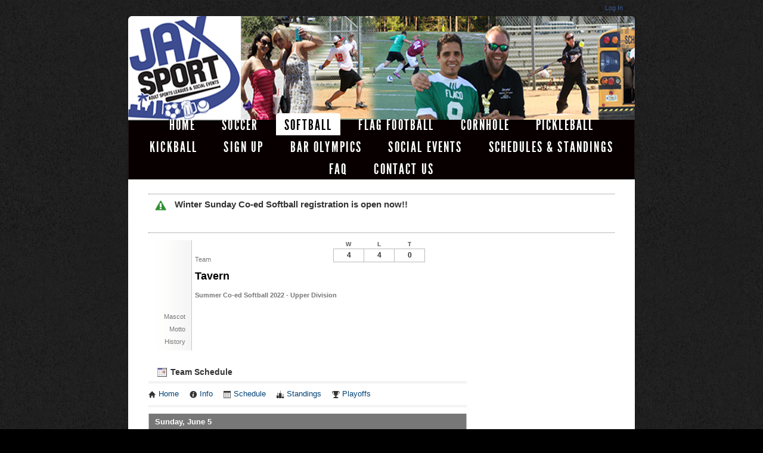

--- FILE ---
content_type: text/html; charset=UTF-8
request_url: https://www.jaxsport.com/team/513765/Tavern-
body_size: 5980
content:
<!DOCTYPE html
     PUBLIC "-//W3C//DTD XHTML 1.0 Transitional//EN"
     "http://www.w3.org/TR/xhtml1/DTD/xhtml1-transitional.dtd">
<html xmlns="http://www.w3.org/1999/xhtml" xmlns:og="http://opengraphprotocol.org/schema/" xmlns:fb="http://www.facebook.com/2008/fbml" xml:lang="en">

	<head>
		<meta http-equiv="Content-Type" content="text/html; charset=utf-8"/>
		
	<meta name="Keywords" content="Jacksonville Beach, FL, Bar Games, Flag Football, Pickleball, Soccer, Softball, JaxSport Adult Sports Leagues, JaxSport, Adult, Sports, Leagues"/>
	

	<meta name="Description" content="Team home page for Tavern , participating in Summer Co-ed Softball 2022. View team photos, upcoming games, past results, team details, and notes."/>
	

	<meta property="og:title" content="JaxSport Adult Sports Leagues"/>
	

	<meta property="og:type" content="sports_league"/>
	

	<meta property="og:image" content="https://leaguelab-prod.s3.amazonaws.com/userimages/logos/org_724-2.jpg"/>
	

	<meta property="og:url" content="http://www.jaxsport.com/team/513765/Tavern-"/>
	

	<meta property="og:ttl" content="345600"/>
	

	<meta property="og:site_name" content="JaxSport Adult Sports Leagues"/>
	

	<meta property="og:description" content="Team home page for Tavern , participating in Summer Co-ed Softball 2022. View team photos, upcoming games, past results, team details, and notes."/>
	

	<meta property="og:email" content="Info@jaxsport.com"/>
	

	<meta property="og:phone_number" content="(904) 566-3989"/>
	

	<meta property="og:latitude" content="30.284"/>
	

	<meta property="og:longitude" content="-81.396"/>
	

	<meta property="fb:admins" content="10162869284400004"/>
	

	<meta property="fb:app_id" content="188892145828007"/>
	

	<meta name="viewport" content="width=device-width, initial-scale=1"/>
	

		
	<title>
		Softball - Team Page for Tavern  - JaxSport Adult Sports Leagues - Jacksonville Beach, FL
	</title>

		
	<link rel="stylesheet" href="https://cdn.ckeditor.com/ckeditor5/45.0.0/ckeditor5-content.css"/>
	<link rel="stylesheet" href="https://cdn.ckeditor.com/ckeditor5-premium-features/45.0.0/cckeditor5-premium-features-content.css"/>

		
			<link rel="stylesheet" type="text/css" media="all" href="/static/1.210.36/css/teampage.css"/><link rel="stylesheet" type="text/css" media="all" href="/static/1.210.36/css/schedule.css"/><link rel="stylesheet" type="text/css" media="all" href="/static/1.210.36/css/sponsors.css"/><link rel="stylesheet" type="text/css" media="all" href="/static/1.210.36/css/public.min.css"/><link rel="stylesheet" type="text/css" media="all" href="/static/1.210.36/css/varsity/main.css"/><link rel="stylesheet" type="text/css" media="all" href="/static/1.210.36/css/responsive.css"/><link rel="stylesheet" type="text/css" media="all" href="/static/1.210.36/css/varsity/responsive.css"/><link rel="stylesheet" type="text/css" media="all" href="/static/1.210.36/css/facebook.css"/><link rel="stylesheet" type="text/css" media="all" href="/orgstyles?v=1768665776"/>
		
			<link rel="stylesheet" type="text/css" media="print" href="/static/1.210.36/css/_print.css"/>
		
		<link rel="stylesheet" type="text/css" media="all" href="/static/css/flexslider.css"/>
		<link rel="stylesheet" type="text/css" media="all" href="/static/css/flexslider-ll.css"/>
		<link rel="SHORTCUT ICON" href="/static/1.210.36/graphics/Org-LeagueLab5.ico"/>
		<script src="https://kit.fontawesome.com/3c4c3e560d.js" crossorigin="anonymous"></script>

	</head>

	<body class="jaxsport TeamPage">
		
	<div id="responsiveHeader" data-sport="Softball">
		
			<a href="/" id="responsiveMenuLogo">
				<img src="//leaguelab-prod.s3.amazonaws.com/userimages/logos/org_mobile_724-1.jpg" alt="JaxSport Adult Sports Leagues"/>
			</a>
			
			<a href="#" id="responsiveMenuButton">
				&nbsp;
			</a>
			<a href="/login" id="responsiveLoginButton" class="notLoggedIn">
				&nbsp;
			</a>
			
		
	</div>

		
	


		<div id="loginBar" class="pageWidth">
			
	
	<div id="userLoginInset" class="notSignedIn">
		<a href="/login" class="button" id="signInLink"><span>Log In</span></a>
	</div>

		</div>

		<div id="mainContainer" class="pageWidth">
			<div id="header">
				
	

				<div id="logoOrNameContainer">
					<h1>
						<a href="/">
							
							<img src="//leaguelab-prod.s3.amazonaws.com/userimages/logos/org_724-2.jpg" alt="JaxSport Adult Sports Leagues"/>
						</a>
					</h1>
				</div>
				
	<div id="mainMenu">
		<ul>
			<li class="mainMenuLink" id="menu_HomeLink">
				
				<a href="/">
					
					Home
				</a>
			</li><li class="mainMenuLink">
				
				<a href="/league/92815/details">
					
					Soccer
				</a>
			</li><li class="mainMenuLink">
				
				<a href="/league/96266/details" class="current">
					
					Softball
				</a>
			</li><li class="mainMenuLink">
				
				<a href="/league/92274/details">
					
					Flag Football
				</a>
			</li><li class="mainMenuLink">
				
				<a href="/leagues?sport=Cornhole">
					
					Cornhole
				</a>
			</li><li class="mainMenuLink">
				
				<a href="/leagues?sport=Pickleball">
					
					Pickleball
				</a>
			</li><li class="mainMenuLink">
				
				<a href="/leagues?sport=Kickball">
					
					Kickball
				</a>
			</li><li class="mainMenuLink" id="menu_SignupLink">
				
				<a href="/leagues?v=upcoming">
					
					Sign Up
				</a>
			</li><li class="mainMenuLink">
				
				<a href="/leagues?sport=Bar_Games">
					
					Bar Olympics
				</a>
			</li><li class="mainMenuLink">
				
				<a href="/leagues?sport=Event">
					
					Social Events
				</a>
			</li><li class="mainMenuLink">
				
				<a href="/leagues?v=current">
					
					Schedules &amp; Standings
				</a>
			</li><li class="mainMenuLink">
				
				<a href="/page/FAQ">
					
					FAQ
				</a>
			</li><li class="mainMenuLink">
				
				<a href="/page/Contact">
					
					Contact Us
				</a>
			</li>
			
		</ul>
	</div>


				
	<ul id="orgSocialLinks" class="socialLinkList">
		<li class="socialLink_Facebook">
			<a href="https://www.facebook.com/jaxsport/" target="_blank">
				<span>Facebook</span>
			</a>
		</li><li class="socialLink_Instagram">
			<a href="https://www.instagram.com/jaxsport" target="_blank">
				<span>Instagram</span>
			</a>
		</li>
	</ul>

			</div>
			<script>
				/* <![CDATA[ */
					var ll_allsporthomelinks = {"Kickball":"\/sport\/Kickball"};
					var ll_skipLeagueLinks = false;
				/* ]]> */
			</script>

			

			

			

			<div id="pageContainer">
				

				
					<div id="siteAlert" class="Announcement">Winter Sunday Co-ed Softball registration is open now!!</div>
				

				<div id="teamPageContainer">
	<div class="sportTitle">
		<img src="/static/1.210.36/icons/traditional/softball-title.gif" alt="Tavern  plays in a Softball league"/>
	</div>
	<div id="teamInfo" class="noPhotos">
	<div class="infoContainer">
		<div class="teamThumbnail">
	
	
	
</div>
		
		<div class="teamNameRow">
			<div class="label teamName">Team</div>
			<h1>Tavern </h1>
		</div>
				
		<div class="infoRow leagueNameContainer">
			<div class="value leagueName">
				Summer Co-ed Softball 2022 - Upper Division
			</div>
		</div>
		
		
		
		
	<div class="infoRow ">
		<div class="label">Mascot</div>
		<div class="value"></div><div class="clear"></div>
	</div>

		
		
	<div class="infoRow ">
		<div class="label">Motto</div>
		<div class="value"></div><div class="clear"></div>
	</div>

		
		
	<div class="infoRow ">
		<div class="label">History</div>
		<div class="value"></div><div class="clear"></div>
	</div>


	</div>
	<div id="teamPhotos">
	
		<div id="teamPicWrapper">
			
		</div>
		
			
		
	
</div>
	<table id="teamRecord" class="Game">
	
	
		<thead>
			<tr>
				<th>W</th>
				<th>L</th>
				<th>T</th>
			</tr>
		</thead>
		<tbody>
			<tr>
				<td>4</td>
				<td>4</td>
				<td>0</td>
			</tr>
		</tbody>
	
	
</table>
	

</div>

	
	
	<div id="teamScheduleContainer">
	<h2><img alt="" src="/static/1.210.36/graphics/icon-schedules-s.gif"/> Team Schedule</h2>

	
	<ul class="league-links">
		<li>
			<a href="/league/51848">
				<span class="ll-icon-home"></span>Home
			</a>
		</li>
		<li>
			<a href="/league/51848/details">
				<span class="ll-icon-info"></span>Info
			</a>
		</li>
		<li>
			<a href="/league/51848/schedule">
				<span class="ll-icon-schedule"></span>Schedule
			</a>
		</li>
		<li class="standings">
			<a href="/league/51848/standings">
				<span class="ll-icon-standings"></span>Standings
			</a>
		</li>
		<li class="playoffs">
			<a href="/league/51848/bracket">
				<span class="ll-icon-bracket"></span>Playoffs
			</a>
		</li>
		
		
	</ul>

	
	
	
		
	<div class="hidden scalablePopup" id="gameDetailPopup">
		<div class="handle">
			<div class="closeContainer">
				<a class="closeWindowButton" href="#"></a>
			</div>
		</div>
		<div class="body">
			<div>
				<div class="loadingGraphic" id="schedulePopUpLoading">
	<img src="/static/1.210.36/graphics/loader-image-25.gif" alt=""/>
	<div class="loadingMessage">Loading...</div>
</div>
				<div id="gameDetailPopupContent">

				</div>
			</div>
		</div>
	</div>

	

	<table id="teamScheduleTable">
		<tbody>
			
				
					
						<tr class="gameDateRow even">
							<td colspan="6" class="gameDate"><h4>Sunday, June 5</h4></td>
						</tr>
						
					
					
					
	<tr class="even" id="game_1752363_51848">
		<td class="gameTime">
			11:20 AM
		</td>
		<td class="gameLocation">
			<div class="label"><a href="/location/3950">Drew Park</a></div>
			Field 1
		</td>
		
			<td class="opponentIcon">
				
			</td>
			<td class="opponent">
				<div class="homeOrVisitor">Home</div>
				<div class="label">vs</div>
				<a href="/team/513713/Alcoballics">Alcoballics</a>
			</td>
			<td class="result">
				Loss<br/>2&nbsp;-&nbsp;14
			</td>
			
			<td class="detailLink" id="game_2022-06-05_11-20 AM_3950_1">
				<a href="#" class="openGameDetail">
					<img src="/static/1.210.36/graphics/expand-score-button.gif" alt="view more info on this game"/>
					<p class="hidden label">Viewing<br/>Details</p>
				</a>
			</td>
		
		
		
	</tr>

					
				
					
					
					
	<tr class="even" id="game_1742236_51848">
		<td class="gameTime">
			12:30 PM
		</td>
		<td class="gameLocation">
			<div class="label"><a href="/location/3950">Drew Park</a></div>
			Field 1
		</td>
		
			<td class="opponentIcon">
				
			</td>
			<td class="opponent">
				<div class="homeOrVisitor">Visitor</div>
				<div class="label">vs</div>
				<a href="/team/515548/Bottom-of-the-5th">Bottom of the 5th</a>
			</td>
			<td class="result">
				Win<br/>15&nbsp;-&nbsp;6
			</td>
			
			<td class="detailLink" id="game_2022-06-05_12-30 PM_3950_1">
				<a href="#" class="openGameDetail">
					<img src="/static/1.210.36/graphics/expand-score-button.gif" alt="view more info on this game"/>
					<p class="hidden label">Viewing<br/>Details</p>
				</a>
			</td>
		
		
		
	</tr>

					
				
				
			
				
					
						<tr class="gameDateRow odd">
							<td colspan="6" class="gameDate"><h4>Sunday, June 12</h4></td>
						</tr>
						
					
					
					
	<tr class="odd" id="game_1752373_51848">
		<td class="gameTime">
			9:00 AM
		</td>
		<td class="gameLocation">
			<div class="label"><a href="/location/3950">Drew Park</a></div>
			Field 1
		</td>
		
			<td class="opponentIcon">
				
			</td>
			<td class="opponent">
				<div class="homeOrVisitor">Visitor</div>
				<div class="label">vs</div>
				<a href="/team/513995/Prestige-worldwide">Prestige worldwide</a>
			</td>
			<td class="result">
				Win<br/>29&nbsp;-&nbsp;12
			</td>
			
			<td class="detailLink" id="game_2022-06-12_9-00 AM_3950_1">
				<a href="#" class="openGameDetail">
					<img src="/static/1.210.36/graphics/expand-score-button.gif" alt="view more info on this game"/>
					<p class="hidden label">Viewing<br/>Details</p>
				</a>
			</td>
		
		
		
	</tr>

					
				
					
					
					
	<tr class="odd" id="game_1752382_51848">
		<td class="gameTime">
			11:20 AM
		</td>
		<td class="gameLocation">
			<div class="label"><a href="/location/3950">Drew Park</a></div>
			Field 4
		</td>
		
			<td class="opponentIcon">
				
			</td>
			<td class="opponent">
				<div class="homeOrVisitor">Home</div>
				<div class="label">vs</div>
				<a href="/team/513825/C2C--Remi-Realty">C2C / Remi Realty</a>
			</td>
			<td class="result">
				Loss<br/>10&nbsp;-&nbsp;11
			</td>
			
			<td class="detailLink" id="game_2022-06-12_11-20 AM_3950_4">
				<a href="#" class="openGameDetail">
					<img src="/static/1.210.36/graphics/expand-score-button.gif" alt="view more info on this game"/>
					<p class="hidden label">Viewing<br/>Details</p>
				</a>
			</td>
		
		
		
	</tr>

					
				
				
			
				
					
						<tr class="gameDateRow even">
							<td colspan="6" class="gameDate"><h4>Sunday, June 19</h4></td>
						</tr>
						
					
					
					
	<tr class="even" id="game_1752384_51848">
		<td class="gameTime">
			10:10 AM
		</td>
		<td class="gameLocation">
			<div class="label"><a href="/location/3950">Drew Park</a></div>
			Field 3
		</td>
		
			<td class="opponentIcon">
				
			</td>
			<td class="opponent">
				<div class="homeOrVisitor">Visitor</div>
				<div class="label">vs</div>
				<a href="/team/514806/Swing-Onyx-">Swing Onyx </a>
			</td>
			<td class="result">
				Loss<br/>15&nbsp;-&nbsp;16
			</td>
			
			<td class="detailLink" id="game_2022-06-19_10-10 AM_3950_3">
				<a href="#" class="openGameDetail">
					<img src="/static/1.210.36/graphics/expand-score-button.gif" alt="view more info on this game"/>
					<p class="hidden label">Viewing<br/>Details</p>
				</a>
			</td>
		
		
		
	</tr>

					
				
				
			
				
					
						<tr class="gameDateRow odd">
							<td colspan="6" class="gameDate"><h4>Sunday, June 26</h4></td>
						</tr>
						
					
					
					
	<tr class="odd" id="game_1780208_51848">
		<td class="gameTime">
			10:10 AM
		</td>
		<td class="gameLocation">
			<div class="label"><a href="/location/3950">Drew Park</a></div>
			Field 2
		</td>
		
			<td class="opponentIcon">
				
			</td>
			<td class="opponent">
				<div class="homeOrVisitor">Visitor</div>
				<div class="label">vs</div>
				<a href="/team/513713/Alcoballics">Alcoballics</a>
			</td>
			<td class="result">
				Loss<br/>12&nbsp;-&nbsp;15
			</td>
			
			<td class="detailLink" id="game_2022-06-26_10-10 AM_3950_2">
				<a href="#" class="openGameDetail">
					<img src="/static/1.210.36/graphics/expand-score-button.gif" alt="view more info on this game"/>
					<p class="hidden label">Viewing<br/>Details</p>
				</a>
			</td>
		
		
		
	</tr>

					
				
				
			
				
					
						<tr class="gameDateRow even">
							<td colspan="6" class="gameDate"><h4>Sunday, July 24</h4></td>
						</tr>
						
					
					
					
	<tr class="even" id="game_1780235_51848">
		<td class="gameTime">
			9:00 AM
		</td>
		<td class="gameLocation">
			<div class="label"><a href="/location/3950">Drew Park</a></div>
			Field 3
		</td>
		
			<td class="opponentIcon">
				
			</td>
			<td class="opponent">
				<div class="homeOrVisitor">Home</div>
				<div class="label">vs</div>
				<a href="/team/515548/Bottom-of-the-5th">Bottom of the 5th</a>
			</td>
			<td class="result">
				Win<br/>8&nbsp;-&nbsp;6
			</td>
			
			<td class="detailLink" id="game_2022-07-24_9-00 AM_3950_3">
				<a href="#" class="openGameDetail">
					<img src="/static/1.210.36/graphics/expand-score-button.gif" alt="view more info on this game"/>
					<p class="hidden label">Viewing<br/>Details</p>
				</a>
			</td>
		
		
		
	</tr>

					
				
					
					
					
	<tr class="even" id="game_1780281_51848">
		<td class="gameTime">
			12:30 PM
		</td>
		<td class="gameLocation">
			<div class="label"><a href="/location/3950">Drew Park</a></div>
			Field 2
		</td>
		
			<td class="opponentIcon">
				
			</td>
			<td class="opponent">
				<div class="homeOrVisitor">Visitor</div>
				<div class="label">vs</div>
				<a href="/team/513995/Prestige-worldwide">Prestige worldwide</a>
			</td>
			<td class="result">
				Win<br/>24&nbsp;-&nbsp;12
			</td>
			
			<td class="detailLink" id="game_2022-07-24_12-30 PM_3950_2">
				<a href="#" class="openGameDetail">
					<img src="/static/1.210.36/graphics/expand-score-button.gif" alt="view more info on this game"/>
					<p class="hidden label">Viewing<br/>Details</p>
				</a>
			</td>
		
		
		
	</tr>

					
				
				
			
			
				
					<tr class="gameDateRow odd">
						<td colspan="6" class="gameDate"><h4>Sunday, July 31</h4></td>
					</tr>
					<tr>
						<td colspan="6" class="playoffBannerCell">
							<div class="playoffBanner playoffColor">
								PLAYOFFS
								<a href="/league/51848/bracket">
									<img src="/static/1.210.36/graphics/button-bracket-view.png" alt="View Playoff Bracket"/>
								</a>
							</div>
						</td>
					</tr>
					<tr class="odd playoffs">
						<td class="playoffDate" colspan="6">
							<a href="/league/51848/schedule#07_31_22">
								View Seeding and Schedule Info
							</a>
						</td>
					</tr>
				
			
				
					<tr class="gameDateRow even">
						<td colspan="6" class="gameDate"><h4>Sunday, August 7</h4></td>
					</tr>
					<tr>
						<td colspan="6" class="playoffBannerCell">
							<div class="playoffBanner playoffColor">
								PLAYOFFS
								<a href="/league/51848/bracket">
									<img src="/static/1.210.36/graphics/button-bracket-view.png" alt="View Playoff Bracket"/>
								</a>
							</div>
						</td>
					</tr>
					<tr class="even playoffs">
						<td class="playoffDate" colspan="6">
							<a href="/league/51848/schedule#08_07_22">
								View Seeding and Schedule Info
							</a>
						</td>
					</tr>
				
			
		</tbody>
	</table>
	
	
</div>
	<div id="teamNotesContainer">
	<h2>Notes</h2>
	<div id="teamNotes">
		
	</div>
</div>
	<div class="clear">&nbsp;</div>
		
	
	

		
	
	<div id="relatedTeams">
		<h3>Related Teams</h3><a name="related"></a>
		<table id="relatedTeamsTable">
			<tbody>
				<tr>
					<td class="teamThumbnail">
						&nbsp;
						
					</td>
					<td>
						<a href="/team/588245/The-Tavern">The Tavern</a>
						<div class="leagueName">Winter/Spring Co-ed Softball 2023</div>
						<p class="sharedPlayers label">
							Captain and
							8 Players in Common
						</p>
					</td>
					<td class="sportIcon">
						<img src="/static/1.210.36/icons/traditional/softball-square-s.gif" alt="Softball" class="inline"/>
					</td>
				</tr><tr>
					<td class="teamThumbnail">
						&nbsp;
						
					</td>
					<td>
						<a href="/team/485434/Tavern">Tavern</a>
						<div class="leagueName">Winter/Spring Co-ed Softball 2022</div>
						<p class="sharedPlayers label">
							Captain and
							8 Players in Common
						</p>
					</td>
					<td class="sportIcon">
						<img src="/static/1.210.36/icons/traditional/softball-square-s.gif" alt="Softball" class="inline"/>
					</td>
				</tr><tr>
					<td class="teamThumbnail">
						&nbsp;
						
					</td>
					<td>
						<a href="/team/292795/The-Tavern">The Tavern</a>
						<div class="leagueName">Spring North (Ed Austin Park) Co-ed Softball 2018</div>
						<p class="sharedPlayers label">
							Captain and
							4 Players in Common
						</p>
					</td>
					<td class="sportIcon">
						<img src="/static/1.210.36/icons/traditional/softball-square-s.gif" alt="Softball" class="inline"/>
					</td>
				</tr><tr>
					<td class="teamThumbnail">
						&nbsp;
						
					</td>
					<td>
						<a href="/team/292716/The-Tavern">The Tavern</a>
						<div class="leagueName">Summer North (Ed Austin Park) Co-ed Softball 2018</div>
						<p class="sharedPlayers label">
							Captain and
							4 Players in Common
						</p>
					</td>
					<td class="sportIcon">
						<img src="/static/1.210.36/icons/traditional/softball-square-s.gif" alt="Softball" class="inline"/>
					</td>
				</tr><tr>
					<td class="teamThumbnail">
						&nbsp;
						
					</td>
					<td>
						<a href="/team/292694/The-Tavern">The Tavern</a>
						<div class="leagueName">Winter North (Ed Austin Park) Co-ed Softball 2020</div>
						<p class="sharedPlayers label">
							Captain and
							4 Players in Common
						</p>
					</td>
					<td class="sportIcon">
						<img src="/static/1.210.36/icons/traditional/softball-square-s.gif" alt="Softball" class="inline"/>
					</td>
				</tr><tr>
					<td class="teamThumbnail">
						&nbsp;
						
					</td>
					<td>
						<a href="/team/292683/The-Tavern">The Tavern</a>
						<div class="leagueName">Summer North (Ed Austin Park) Co-ed Softball 2019</div>
						<p class="sharedPlayers label">
							Captain and
							4 Players in Common
						</p>
					</td>
					<td class="sportIcon">
						<img src="/static/1.210.36/icons/traditional/softball-square-s.gif" alt="Softball" class="inline"/>
					</td>
				</tr><tr>
					<td class="teamThumbnail">
						&nbsp;
						
					</td>
					<td>
						<a href="/team/292543/Tavern">Tavern</a>
						<div class="leagueName">Spring North (Ed Austin Park) Co-ed Softball 2019</div>
						<p class="sharedPlayers label">
							Captain and
							4 Players in Common
						</p>
					</td>
					<td class="sportIcon">
						<img src="/static/1.210.36/icons/traditional/softball-square-s.gif" alt="Softball" class="inline"/>
					</td>
				</tr>
			</tbody>
		</table>
	</div>

		
	
	<input type="hidden" readonly="readonly" name="reqToken" value="0cc6dd4dd91c853e0cb164b15c65139b" id="formToken"/>

</div>
			</div>
			
			
		</div>

		<div class="pageWidth singleFooterMenu">
			<div id="footerContainer">
	<div class="organizationInfo">
		<div class="name">JaxSport Adult Sports Leagues</div>
		<div class="email"><a href="mailto:Info@jaxsport.com">Info@jaxsport.com</a></div>
		<div class="address">P.O. Box 50578<br />Jacksonville Beach, FL 32240</div>
		<div class="phone">(904) 566-3989</div>
	</div>
	
		
		<div class="clear"></div>
	
	<div class="privacyPolicy">
		<a href="/privacy-policy">Privacy Policy</a>
	</div>
	<div class="termsOfService">
		<a href="/terms-of-service">Terms of Service</a>
	</div>
	
	<div class="poweredByLeagueLab">
		
	<a href="https://www.leaguelab.com/?ref=JaxSport+Adult+Sports+Leagues" target="_blank" class="poweredByLink">
		<img src="/static/1.210.36/graphics/league-lab-powered-site.png" alt="Site powered by League Lab"/>
	</a>

	</div>
</div>
		</div>

		
	
	<div class="hidden draggablePopup" id="clickTip">
		<div class="handle">
			<div class="closeContainer">
				<a class="closeWindowButton" href="#"></a>
			</div>
		</div>
		
		<div class="body">
			<div>
			<h4></h4>
			<img id="clickTipLoader" alt="loading" src="/static/1.210.36/graphics/loader-image-30.gif"/>
			<div class="clickTipBody">
			</div>
			<a href="#" class="more">more info</a>
		</div>
		</div>
	</div>



		<script type="text/javascript" src="/static/1.210.36/js/public.min.js">
		</script><script type="text/javascript" src="/static/1.210.36/js/varsity/main.js">
		</script><script type="text/javascript" src="/static/1.210.36/js/responsive.js">
		</script><script type="text/javascript" src="/static/1.210.36/js/facebook.js">
		</script><script type="text/javascript" src="/static/1.210.36/js/rsvp.js">
		</script><script type="text/javascript" src="/static/1.210.36/js/teamgallery.js">
		</script><script type="text/javascript" src="/static/1.210.36/js/schedule.js">
		</script>

		<script type="text/javascript">
//<![CDATA[
var photos;
var RSVPMessages = {"Yes":"I'll be there!","No":"Can't make it","Maybe":"...Maybe...","None":"Will you be there?"};

//]]>
</script>

		<script type="text/javascript" src="/static/js/jquery.flexslider.js"></script>

		
	<div id="fb-root" class="checkLoginStatus"></div>
	<script>
	  window.fbAsyncInit = function() {
		FB.init({
		  appId  : "188892145828007",
		  status : true,
		  cookie : true,
		  xfbml  : true,
		  frictionlessRequests : true,
		  version: 'v2.3'
		});
		
		if(typeof LLFacebook != 'undefined')
		{
			LLFacebook.sdkLoaded();
		}
	  };

	  (function() {
		var e = document.createElement('script');
		e.src = document.location.protocol + '//connect.facebook.net/en_US/sdk.js';
		e.async = true;
		document.getElementById('fb-root').appendChild(e);
	  }());
	</script>
	<div class="hidden">
		<div id="fb-feedback">
	
		<div class="feedback autoLogin success">
			You have been signed-in via Facebook.
			Visit your <a href="/player">Player Page</a>
			to view your personalized info and manage your account.
		</div>
		<div class="feedback link success">
			Your Facebook account has been linked. The page will now refresh.
		</div>
		<div class="feedback unlink success">
			Your Facebook account association has been removed.
			<p>To complete the process, remove the app from your Facebook settings.</p>
		</div>
		<div class="feedback noAccount warning">
			Sorry, no account was found matching your Facebook user info.
			<ul>
				<li>
					If you have a site account already, sign in with your username (or email) and password, then visit your
					Player Page to link your Facebook account.
				</li>
				<li>
					If you do not have a site account yet, one will 
					be created upon your first registration or team invitation.
				</li>
			</ul>
		</div>
		<div class="feedback staffAccount warning">
			Sorry, to keep your site and player info safe,
			Admin and Staff accounts cannot sign in with Facebook.
		</div>
		<div class="feedback loginError error">
			Sorry, there was an error authenticating your Facebook account.
			<p>
				Feel free to try again, and be sure to grant the requested privileges.
			</p>
		</div>
		<div class="feedback inviteError error">
			Sorry, the Facebook invites could not be sent.
			<p>
				Feel free to try again, and be sure to grant the requested privileges.
			</p>
		</div>
		<div class="feedback unlinkError error">
			Sorry, there was an error unlinking your Facebook account.
			<p>
				Feel free to try again or contact us for assitance.
			</p>
		</div>
	
</div>
		
	<a href="#fb-user-chooser" id="fb-open-user-chooser" class="lightboxOpen"></a>
	<div id="fb-user-chooser">
		<h2>Which account would you like to use?</h2>
		<table>
			<thead>
				<tr>
					<th>Name</th>
					<th>Username</th>
					<th>Last Login</th>
					<th></th>
				</tr>
			</thead>
			<tbody>
			</tbody>
		</table>
		<p>These are the accounts with the same email address as your Facebook account (<span class="fb-email-address"></span>).</p>
		<p>
			If you'd like to use a different account, log into that account using 
			your email (or username) and password, then connect your Facebook account from your Player Page.
		</p>

		<p class="staffAccountNotice">
			<strong>*NOTE:</strong>
			In order to keep your site and player info safe,
			Admin and Staff accounts cannot be linked to Facebook.
		</p>

		<div class="cancelContainer">
			<a href="#" class="cancel">Cancel</a>
		</div>
		
	</div>

		
	<input type="hidden" readonly="readonly" name="reqToken" value="0cc6dd4dd91c853e0cb164b15c65139b" id="facebookToken"/>

	</div>

		

	
	
	
	<script>
		(function(i,s,o,g,r,a,m){i['GoogleAnalyticsObject']=r;i[r]=i[r]||function(){
		(i[r].q=i[r].q||[]).push(arguments)},i[r].l=1*new Date();a=s.createElement(o),
		m=s.getElementsByTagName(o)[0];a.async=1;a.src=g;m.parentNode.insertBefore(a,m)
		})(window,document,'script','//www.google-analytics.com/analytics.js','ga');

		ga('create', 'UA-652403-6', 'auto', 'leaguelab');
		ga('leaguelab.send', 'pageview');
	</script>

	
	<!--[if IE lte 9]><script type='text/javascript' src='/static/js/browser-warning.js'></script><![endif]-->


		
	
    <div class="WebShareApiV3 inviteLink" style="display:none;">
        <div class="content">
            
    <span class="close">&times;</span>

            
    <div class="shareFunLink">
        <div class="funLinkIconWrapper" style="display: none;">
            <img src="/static/1.210.36/graphics/funlink-icon.png" alt="FunLink" class="funLinkIcon"/>
        </div>
        <div class="textWrapper">
            <h2 class="contentTitle"></h2>
        </div>
        <div class="clear"></div>
        <hr/>
        <div class="contentText"></div>
    </div>

            
    <div class="targets">
        <a title="Share on Facebook" class="facebookColor" href="#" target="_blank"><i class="fab fa-facebook"></i></a>

        <a title="Share on Twitter" class="twitterColor" href="#" target="_blank"><i class="fab fa-twitter"></i></a>

        
        

        <a title="Share via Email" class="emailColor" href="#"><i class="fas fa-envelope"></i></a>
    </div> 

            
    <div class="copyLink">
        <div class="joinUrl" style="display:none;"></div> 
        <span></span>
        <a href="#" class="copyLinkAnchor">COPY</a>
        <div class="copiedFeedback" style="display: none;">The link has been copied to your clipboard</div>
    </div>

        </div>
    </div>


	</body>

</html>

--- FILE ---
content_type: text/css
request_url: https://www.jaxsport.com/static/1.210.36/css/varsity/main.css
body_size: 1856
content:
/**
*	Overall Page Layout and Global Elements
*/
	body{
		text-align:center;
	}
	.pageWidth{
		width:850px;
		margin:0 auto;
		text-align:left;
	}
	#mainContainer{
		position:relative;

		border: 1px solid rgba(15,15,15,0.15);
		-webkit-box-shadow: 0 1px 1px rgba(0, 0, 0, 0.3),inset 0 1px 0 rgba(255, 255, 255, 0.3);
		-moz-box-shadow: 0 1px 1px rgba(0,0,0,0.3),inset 0 1px 0 rgba(255,255,255,0.3);
		box-shadow: 0 1px 1px rgba(0, 0, 0, 0.3),inset 0 1px 0 rgba(255, 255, 255, 0.3);
		

	}
	#header{
		position:relative;
		height:274px;
	}
	/*	top rounded-corners	*/
	#mainContainer, #header{
		-webkit-border-top-left-radius: 7px;
		-moz-border-top-left-radius: 7px;
		-ms-border-top-left-radius: 7px;
		-o-border-top-left-radius: 7px;
		border-top-left-radius: 7px;
		
		-webkit-border-top-right-radius: 7px;
		-moz-border-top-right-radius: 7px;
		-ms-border-top-right-radius: 7px;
		-o-border-top-right-radius: 7px;
		border-top-right-radius: 7px;
		
	}
		
	
	#pageContainer{
		width:782px;
		padding:20px 34px 20px 34px;
	}
	@font-face {
		font-family: 'LeagueGothicRegular';
		src: url('fonts/League_Gothic-webfont.eot');
		src: url('fonts/League_Gothic-webfont.eot?#iefix') format('embedded-opentype'),
			 url('fonts/League_Gothic-webfont.woff') format('woff'),
			 url('fonts/League_Gothic-webfont.ttf') format('truetype'),
			 url('fonts/League_Gothic-webfont.svg#LeagueGothicRegular') format('svg');
		font-weight: normal;
		font-style: normal;
	}
	/*	Ads	*/
	#headerBannerAd{
		margin-top:12px;
	}
	#sidebarAdContainer{
		position:absolute;
		top:0;
		right:-140px;
		width:120px;
	}
	#sidebarAdContainer .themeAd{
		width:120px;
		margin-bottom:20px;
	}
	
/**
*	Login info bar
*/
	#userLoginInset{
		text-align:right;
	}
	#userLoginInset div, #signInLink{
		display:inline-block;
		margin: 0 20px;
		padding: 6px 0;
		/* IE7 Hack for inline-block */
		zoom:1;
		*display:inline;
	}
	#userLoginInset div, #userLoginInset a{
		font-size:11px;
	}
	#signInLink{
		background-image:none !important;
		font-weight:normal;
		height:auto;
		width:auto;
	}
	#signInLink span{
		background-image:none !important;
		margin:0;
		padding:0;
		height:auto;
	}

/**
*	About Menu
*/
	#aboutMenu{
		text-align:center;
	}
	#aboutMenu li{
		display:inline-block;
		padding: 12px 24px;
		/* IE7 Hack for inline-block */
		zoom:1;
		*display:inline;
	}
	#aboutMenu a{
		font-size:14px;
		font-weight:900;
	}

/**
*	logo
*/
	#logoOrNameContainer{
		text-align:center;	
		padding-top:12px;
	}
	#logoOrNameContainer img{
		max-height:180px;
		max-width:600px;
	}
	#logoOrNameContainer span{
		display:inline-block;
		margin-top: 43px;
		font-size:54px;
		font-weight:normal;
		line-height:1.3;

		/* special font adjustments	*/
		font-family:'LeagueGothicRegular', Sans-serif;
		letter-spacing:0.07em;
		text-transform:uppercase;
		-webkit-transform: translate3d(0, 0, 0);
	}

/**
* 	Header social links
*/
	#orgSocialLinks{
		position:absolute;
		top:10px;
		right:10px;
	}
	#orgSocialLinks li{
		margin-bottom: 10px;
	}
	#orgSocialLinks a{
		display:block;
		height:20px;
		width:20px;
		overflow:visible;
	}
	#orgSocialLinks a span{
		display:none;
	}
	#orgSocialLinks a{
		background-repeat:no-repeat;
	}
	#orgSocialLinks .socialLink_Facebook a{
		background-image:url(../../graphics/varsity/icon-social-facebook.png);
	}
	#orgSocialLinks .socialLink_Twitter a{
		background-image:url(../../graphics/varsity/icon-social-twitter.png);
	}
	#orgSocialLinks .socialLink_Instagram a{
		background-image:url(../../graphics/varsity/icon-social-instagram.png);
	}

/**
*	Main Menu
*/
	#mainMenu{
		position:absolute;
		bottom:0;
		left:0;
		width:100%;
		text-align:center;
	}
	#mainMenu ul{
		margin:0 auto;
	}
	#mainMenu li{
		display:inline-block;
		margin:0 8px;
		/* IE7 Hack for inline-block */
		zoom:1;
		*display:inline;
	}
	#mainMenu a{
		display:inline-block;
		padding: 12px 14px 8px 14px;
		font-size:24px;

		/* special font adjustments	*/
		font-family:'LeagueGothicRegular', Sans-serif;
		text-transform:uppercase;
		letter-spacing:0.09em;
		
		-webkit-border-top-left-radius: 4px;
		-moz-border-top-left-radius: 4px;
		-ms-border-top-left-radius: 4px;
		-o-border-top-left-radius: 4px;
		border-top-left-radius: 4px;
		
		-webkit-border-top-right-radius: 4px;
		-moz-border-top-right-radius: 4px;
		-ms-border-top-right-radius: 4px;
		-o-border-top-right-radius: 4px;
		border-top-right-radius: 4px;
		
		-webkit-transform: translate3d(0, 0, 0);
	}
	#mainMenu a.current{
		cursor:default;
	}

/**
*	Sport Menu
*/
	#sportMenu{
		text-align:center;
		background:#f5f5f5;
		border-bottom:1px solid #ddd;
	}
	#sportMenu li{
		display:inline-block;
		padding: 9px 14px 7px 14px;
		font-weight:bold;
		font-size:12px;
		/* IE7 Hack for inline-block */
		zoom:1;
		*display:inline;
	}
	#sportMenu a{
		/*color:#777;*/
	}

/**
*	menu edit links
*/
	#aboutMenuEdit a, #sportMenuEdit a{
		vertical-align:top;
	}
	#mainMenuEdit a{
		height:14px;
		overflow:visible;
		padding-top:2px;
	}
	#mainMenu #mainMenuEdit a:hover{
		background:transparent;
	}

/**
*	Footer
*/

	#footerContainer{
		background:#000;
		padding:20px 34px;
		height:200px;
		border: 1px solid rgba(15,15,15,0.15);
		border-top:none;
		
		-webkit-box-shadow: 0 1px 1px rgba(0, 0, 0, 0.3),inset 0 1px 0 rgba(255, 255, 255, 0.3);
		-moz-box-shadow: 0 1px 1px rgba(0,0,0,0.3),inset 0 1px 0 rgba(255,255,255,0.3);
		box-shadow: 0 1px 1px rgba(0, 0, 0, 0.3),inset 0 1px 0 rgba(255, 255, 255, 0.3);
	}
	.multipleFooterMenus #footerMenuLinks ul{
		float:left;
		margin-top:10px;
		width:120px;
		margin-left:30px;
	}
	.multipleFooterMenus #footerMenuLinks li{
		float:none;
		display:block;
	}
	.multipleFooterMenus #footerMenuLinks .menuTitle{
		text-align:left;
		color:#555;
	}  

	.singleFooterMenu #footerMenuLinks{
		width:500px;
	}
	#footerContainer a{
		color:#888;	
	}

/**
*	Home Page Only
*/
	#sliderAndTagline{
		background:#f5f5f5;
		border-bottom:#DDD 1px solid;
		/*border-top:#000 1px solid;*/
	}
	#sliderAndTagline .flexSliderOuter{
		position:relative;
		height:334px;
	}
	/* 	slider customizations, overriding styles in flexslider.css and flexslider-ll.css */
	#sliderAndTagline .flexSliderOuter .flex-control-nav{
		background:transparent;
		bottom:9px;
	} 
	#sliderAndTagline .flexSliderOuter .flex-direction-nav li .flex-prev,
	#sliderAndTagline .flexSliderOuter .flex-direction-nav li .flex-next{
		bottom:auto;
		top: 52%;
	}
	#sliderAndTagline .flexSliderOuter #sliderContainer {
		/*border-bottom:#000 1px solid;*/
	}
	#tagline{
		padding:15px 30px 15px 30px;
		text-align:center;
	}
	#tagline, #tagline p{
		font-size:18px;
		font-weight:bold;
	}

	/*	About / Facebook area at the bottom	*/
	#facebookFeedContainer{
		float:right;
		width:311px;
		text-align:right;
	}
	#facebookFeedContainer .fb-like-box {
		background:#fff;
	}
	
	#bottomOrgContent {
		background:#f5f5f5;
		border-top:#DDD 1px solid;
		padding:20px 34px 30px 34px;
	}

/**
*	In-page tweaks for various parts of the site
*/
	div.sportTitle{
		display:none;
	}
	div.editPageLink{
		margin-bottom:20px;
	}


/* Team Builder */
body.teamBuilderV2 #pageContainer{
		overflow:hidden;
}

--- FILE ---
content_type: text/css
request_url: https://www.jaxsport.com/static/1.210.36/css/varsity/responsive.css
body_size: 635
content:
@media only screen and (max-width: 850px) {
  html body {
    background-image: none; }

  #mainMenu, #sportMenu, #aboutMenu, #orgSocialLinks, .themeAd, #loginBar, #header {
    display: none; }

  .pageWidth, #pageContainer, #footerContainer {
    float: none;
    width: auto; }

  #pageContainer {
    padding: 1rem;
    min-height: 0; }

  #mainContainer {
    border: none;
    box-shadow: none; }

  #pageContainer #component_1_1 {
    border-top: none;
    margin-top: 0; }

  /*	footer	*/
  #footerContainer {
    padding: 0 12px; }

  .singleFooterMenu #footerMenuLinks,
  .multipleFooterMenus #footerMenuLinks {
    position: relative;
    width: auto;
    top: auto;
    left: auto; }

  #footerMenuLinks ul {
    margin-top: 14px; }

  #footerMenuLinks li.menuTitle {
    display: block;
    width: auto; }

  #footerContainer div.organizationInfo {
    padding: 1rem 0; }

  #footerContainer div.poweredByLeagueLab {
    top: 20px; }

  #footerContainer div.privacyPolicy,
  #footerContainer div.termsOfService {
    clear: both;
    position: relative;
    top: auto;
    right: auto;
    padding-bottom: 1rem; }

  /**
  *	Home Page
  */
  #sliderContainer, #sliderOuterContainer, #slider, ul.slides li {
    position: relative;
    top: auto;
    left: auto;
    float: none;
    width: auto;
    height: auto;
    max-width: 850px; }

  #sliderContainer {
    margin: 0;
    padding: 0;
    border: 0; }

  #slider li img {
    max-width: 100%; }

  #sliderAndTagline .flexSliderOuter {
    height: auto; }

  #sliderAndTagline .flexSliderOuter .flex-control-paging {
    display: none; }

  #bottomOrgContent {
    padding: 1rem; }

  #facebookFeedContainer {
    float: none;
    margin-bottom: 20px;
    text-align: left; } }
@media only screen and (max-width: 767px) {
  body.atlantajcc.CustomPage {
    background-color: #fff; }

  /*	footer	*/
  .multipleFooterMenus #footerMenuLinks ul {
    position: relative;
    float: none;
    top: auto;
    left: auto;
    width: auto;
    min-width: 0;
    max-width: none;
    height: auto;
    min-height: 0;
    margin: 0 0 2rem 0;
    text-align: left;
    padding: 0; }

  #footerMenuLinks li {
    margin: 1rem 0; }

  #footerMenuLinks li a {
    font-size: 1.1rem; } }


--- FILE ---
content_type: text/css;charset=UTF-8
request_url: https://www.jaxsport.com/orgstyles?v=1768665776
body_size: 1551
content:
/*----------------------
	global
------------------------*/

	a{	color: #004276;	}
	#mainMenu li#menu_HomeLink a{	background-color:#004276;	}
	/*#eventsMenu h4.upcomingEventName{	background-color:#004276;	}*/
	.linkColor,.link-color { color: #004276; }
	.linkColorBG { background: #004276; }
	
/*----------------------
	schedule page
------------------------*/
	div.doubleHeaders{ color:#004276;}
	
	div.public table.scheduleTable a.hover{
		background:#004276;
	}


/*----------------------
	available / current / archived selectors
------------------------*/
	ul.availCurrentArchive li.active{
		border: 2px solid #004276;
		border-right: 3px solid #004276;
		border-bottom: 3px solid #004276;	
	}
	ul.availCurrentArchive li:hover{
		border-bottom: 3px solid #004276;	
	}

/*----------------------
	(upcoming) league display
------------------------*/
	div.dayChart li.current,div#dayFilterBox ul li.current,div#dayFilterBox li#filter_AllDays.current,div#yearFilter li.current{
		/*border:1px solid #004276;
		background:#004276;
		background-image:none;*/
		border:1px solid #6e6e6e;
		background:#6e6e6e;
		background-image:none;
	}
	div.detailedInfo h4{ color:#004276;}
	div.emptyResult {border:2px solid #004276;}
	table.divisionDetails tr td.divisionName{color:#004276;}
	div#sportFilterBox img.current{ border:2px solid #6e6e6e;	}



/*----------------------
	archives
------------------------*/	

	
/*----------------------
	team page
------------------------*/
	h1.teamTitle span{ color:#004276;	}

/*----------------------
	locations page
------------------------*/
	#locationList li{	color:#004276;	}
	#sponsorList li{	color:#004276;	}

/*-----------------------
	forms
--------------------------*/
	img.requiredField, img.requiredIfVisible{ background:#004276;	}


/*-----------------------
	photo gallery
--------------------------*/
	#thumbnails img.current{
		border:3px solid #004276;
		margin-left:-2px;
		margin-top:-2px;
	}

/*-----------------------
	forums
--------------------------*/
	div.postInfo span.author{ color:#004276;}

/*-------------------------
	cap lounge
--------------------------*/
	#captainsLoungeContainer div.teamName h3{ color:#004276;}

/*-------------------------
	MOBILE
--------------------------*/
	#responsiveHeader{ background-color:#333333; }
	#responsiveMenu, #responsivePlayerMenu, #responsiveSportMenu{
		background-color:#1d1d1d;
	}
	.responsiveMenuToggle.active, .responsiveMenuToggle:hover{
		background-color:#080808;
	}

/*--------------------------
	FANCY BUTTONS
---------------------------*/
	.btn-org{
		color: #fff !important;
		background-color: #004276;
		background-image: -webkit-gradient(linear, left top, left bottom, from(#05477b), to(#00386c));
		background-image: -webkit-linear-gradient(top, #05477b, #00386c);
		background-image: -moz-linear-gradient(top, #05477b, #00386c);
		background-image: -ms-linear-gradient(top, #05477b, #00386c);
		background-image: -o-linear-gradient(top, #05477b, #00386c);
		background-image: linear-gradient(top, #05477b, #00386c);
		filter: progid:DXImageTransform.Microsoft.gradient(GradientType=0,StartColorStr='#05477b', EndColorStr='#00386c');
		border-color: #002054;
	}
	.btn-org:hover, .btn-org:focus, .btn-org:active, .btn-org.active{
		background-color: #002054;
		border-color: #000f43;
		background-image: none;
	}
	.btn-org.disabled, .btn-org.disabled:hover, 
	.btn-org.disabled:focus, .btn-org.disabled:active,
	.btn-org.disabled.active, .btn-org[disabled], 
	.btn-org[disabled]:hover, .btn-org[disabled]:focus,
	.btn-org[disabled]:active, .btn-org[disabled].active, 
	fieldset[disabled] .btn-org, fieldset[disabled] .btn-org:hover, 
	fieldset[disabled] .btn-org:focus, fieldset[disabled] .btn-org:active,
	fieldset[disabled] .btn-org.active{
		background: #c5c3c3 !important;
		border-color: [#c5c3c3]; 
	}
	.buttonSmall, .buttonLarge{
		background-color: #004276;
		border-color:#004276;
		color: #fff;
		text-decoration:none;
		border-width:3px;
		border-style:solid;
		font-style: normal;
		font-weight: 700;
		border-radius: 2px;
		-moz-border-radius: 2px;
		-webkit-border-radius: 2px;
		letter-spacing: 0.3px;
		text-transform: uppercase;
		text-align:center;
		display:inline-block;
	}
	.buttonSmall{
		font-size: 12px;
		padding:8px 17px;
	}
	.buttonLarge{
		font-size: 14px;
		padding:23px 45px;
		
	}
	.buttonLarge:active, .buttonLarge:visited, .buttonSmall:active, .buttonSmall:visited {
		color: #fff;
		text-decoration:none;
	}
	.buttonLarge:hover, .buttonLarge:focus, .buttonSmall:hover, .buttonSmall:focus {
		color:#004276;
		background-color:#fff;
		text-decoration:none;
	}
/*--------------------------
	League Listings
---------------------------*/

	.league-listing .league-name:hover {
		color: #004276;
	}

/**
*	customizable colors and images for the Varsity theme	
*/
	body{
		background-color:#000000;
		background-image:url(//leaguelab-prod.s3.amazonaws.com/userimages/themes/background-page-pavement.jpg);
		background-size:auto auto;
		background-position:top left;
		background-repeat:repeat;

	}
	#header{
		background-color:#ffffff;
		background-image:url(//leaguelab-prod.s3.amazonaws.com/userimages/themes/724_74-13.jpg);
		background-size:auto auto;
		background-position:top;
		background-repeat:no-repeat;

	}

	#userLoginInset div, #userLoginInset a{
		color:#385898;
	}
	#aboutMenu a{
		color:#000000;
	}
	#logoOrNameContainer h1 a{
		color:#000000;
	}
	#mainMenu li#menu_HomeLink a{
		background:transparent;
		color:#ffffff;
	}
	#mainMenu a{
		color:#ffffff;
	}
	#mainMenu a:hover,
	#mainMenu a.current,
	#mainMenu li#menu_HomeLink a:hover{
		background:#ffffff;
		color:#000000;
		text-decoration:none;
	}
	#header{
		border-bottom:4px solid #ffffff;
	}   


--- FILE ---
content_type: application/x-javascript
request_url: https://www.jaxsport.com/static/1.210.36/js/varsity/main.js
body_size: 380
content:
$(document).ready(function(){

	$("#sliderAndTagline .flexSliderInner").flexslider({
		animation: "slide",
		controlsContainer: ".flexSliderOuter"
	});

	if (typeof LLResponsive != 'undefined') {
		LLResponsive.getSiteMenus = function () {
			var siteMenus = [];
			var sportMenu = null;

			if (ll_allsporthomelinks) {
				var links = [];
				$.each (ll_allsporthomelinks, function (index, value) {
					links.push ({
						label: index,
						href: value
					});
				});
				if (links.length > 1) {
					LLResponsive.loadMenusFromData (siteMenus, [{ Name: 'Sports',Links: links }]);
				}
			}

			LLResponsive.addMenu (siteMenus, 'Main', $('#mainMenu'));
			if ($("#orgSocialLinks").length > 0)
			{
				LLResponsive.addMenu (siteMenus, 'Social', $('#orgSocialLinks'));
			}
			LLResponsive.addMenu (siteMenus, 'About', $('#aboutMenu'));

			if ($("#sportMenu").length > 0) {
				sportMenu = {
					name: $("#sportMenu").attr ('data-sport'),
					links: LLResponsive.fetchMenuLinks ($("#sportMenu"))
				};
			}

			return { Site: siteMenus, Sport: sportMenu, SkipLeagueLinks: ll_skipLeagueLinks };
		}
	}
});
